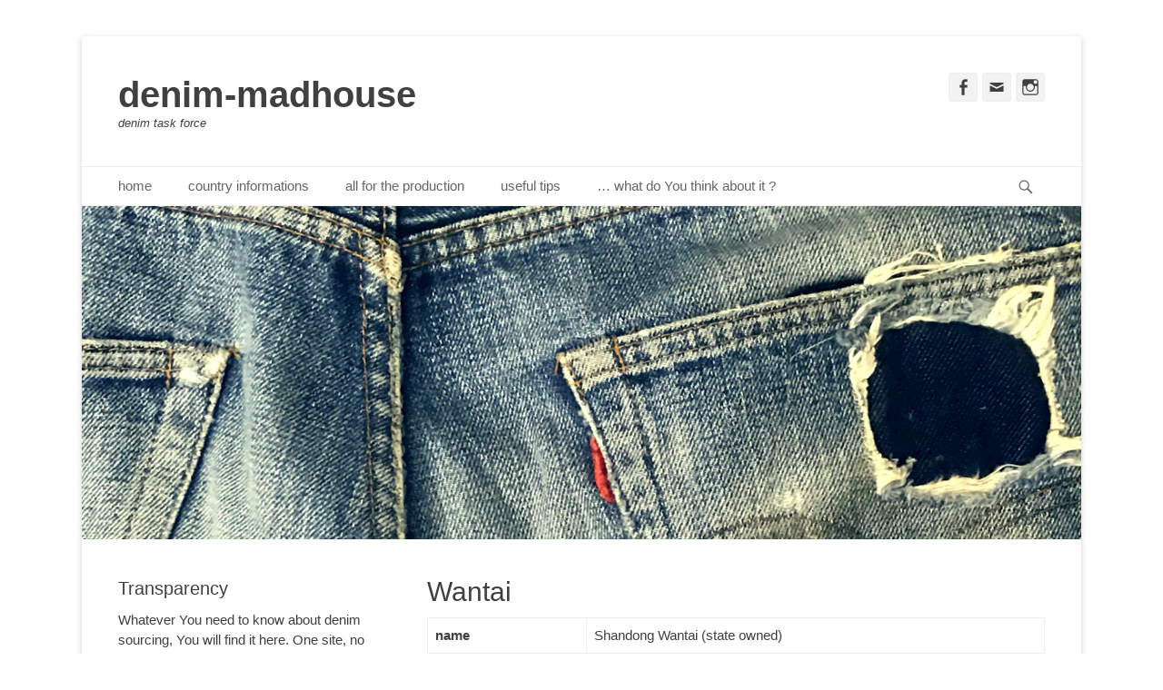

--- FILE ---
content_type: text/html; charset=UTF-8
request_url: http://denim-madhouse.com/wantai
body_size: 9780
content:
		<!DOCTYPE html>
		<html lang="en-US">
		
<head>
		<meta charset="UTF-8">
		<link rel="profile" href="http://gmpg.org/xfn/11">
		<title>Wantai &#8211; denim-madhouse</title>
<meta name='robots' content='max-image-preview:large' />
	<style>img:is([sizes="auto" i], [sizes^="auto," i]) { contain-intrinsic-size: 3000px 1500px }</style>
	<meta name="viewport" content="width=device-width, initial-scale=1, minimum-scale=1"><link rel="alternate" type="application/rss+xml" title="denim-madhouse &raquo; Feed" href="http://denim-madhouse.com/feed" />
<link rel="alternate" type="application/rss+xml" title="denim-madhouse &raquo; Comments Feed" href="http://denim-madhouse.com/comments/feed" />
<link rel="alternate" type="text/calendar" title="denim-madhouse &raquo; iCal Feed" href="http://denim-madhouse.com/events/?ical=1" />
<script type="text/javascript">
/* <![CDATA[ */
window._wpemojiSettings = {"baseUrl":"https:\/\/s.w.org\/images\/core\/emoji\/16.0.1\/72x72\/","ext":".png","svgUrl":"https:\/\/s.w.org\/images\/core\/emoji\/16.0.1\/svg\/","svgExt":".svg","source":{"concatemoji":"http:\/\/denim-madhouse.com\/wp-includes\/js\/wp-emoji-release.min.js?ver=6.8.3"}};
/*! This file is auto-generated */
!function(s,n){var o,i,e;function c(e){try{var t={supportTests:e,timestamp:(new Date).valueOf()};sessionStorage.setItem(o,JSON.stringify(t))}catch(e){}}function p(e,t,n){e.clearRect(0,0,e.canvas.width,e.canvas.height),e.fillText(t,0,0);var t=new Uint32Array(e.getImageData(0,0,e.canvas.width,e.canvas.height).data),a=(e.clearRect(0,0,e.canvas.width,e.canvas.height),e.fillText(n,0,0),new Uint32Array(e.getImageData(0,0,e.canvas.width,e.canvas.height).data));return t.every(function(e,t){return e===a[t]})}function u(e,t){e.clearRect(0,0,e.canvas.width,e.canvas.height),e.fillText(t,0,0);for(var n=e.getImageData(16,16,1,1),a=0;a<n.data.length;a++)if(0!==n.data[a])return!1;return!0}function f(e,t,n,a){switch(t){case"flag":return n(e,"\ud83c\udff3\ufe0f\u200d\u26a7\ufe0f","\ud83c\udff3\ufe0f\u200b\u26a7\ufe0f")?!1:!n(e,"\ud83c\udde8\ud83c\uddf6","\ud83c\udde8\u200b\ud83c\uddf6")&&!n(e,"\ud83c\udff4\udb40\udc67\udb40\udc62\udb40\udc65\udb40\udc6e\udb40\udc67\udb40\udc7f","\ud83c\udff4\u200b\udb40\udc67\u200b\udb40\udc62\u200b\udb40\udc65\u200b\udb40\udc6e\u200b\udb40\udc67\u200b\udb40\udc7f");case"emoji":return!a(e,"\ud83e\udedf")}return!1}function g(e,t,n,a){var r="undefined"!=typeof WorkerGlobalScope&&self instanceof WorkerGlobalScope?new OffscreenCanvas(300,150):s.createElement("canvas"),o=r.getContext("2d",{willReadFrequently:!0}),i=(o.textBaseline="top",o.font="600 32px Arial",{});return e.forEach(function(e){i[e]=t(o,e,n,a)}),i}function t(e){var t=s.createElement("script");t.src=e,t.defer=!0,s.head.appendChild(t)}"undefined"!=typeof Promise&&(o="wpEmojiSettingsSupports",i=["flag","emoji"],n.supports={everything:!0,everythingExceptFlag:!0},e=new Promise(function(e){s.addEventListener("DOMContentLoaded",e,{once:!0})}),new Promise(function(t){var n=function(){try{var e=JSON.parse(sessionStorage.getItem(o));if("object"==typeof e&&"number"==typeof e.timestamp&&(new Date).valueOf()<e.timestamp+604800&&"object"==typeof e.supportTests)return e.supportTests}catch(e){}return null}();if(!n){if("undefined"!=typeof Worker&&"undefined"!=typeof OffscreenCanvas&&"undefined"!=typeof URL&&URL.createObjectURL&&"undefined"!=typeof Blob)try{var e="postMessage("+g.toString()+"("+[JSON.stringify(i),f.toString(),p.toString(),u.toString()].join(",")+"));",a=new Blob([e],{type:"text/javascript"}),r=new Worker(URL.createObjectURL(a),{name:"wpTestEmojiSupports"});return void(r.onmessage=function(e){c(n=e.data),r.terminate(),t(n)})}catch(e){}c(n=g(i,f,p,u))}t(n)}).then(function(e){for(var t in e)n.supports[t]=e[t],n.supports.everything=n.supports.everything&&n.supports[t],"flag"!==t&&(n.supports.everythingExceptFlag=n.supports.everythingExceptFlag&&n.supports[t]);n.supports.everythingExceptFlag=n.supports.everythingExceptFlag&&!n.supports.flag,n.DOMReady=!1,n.readyCallback=function(){n.DOMReady=!0}}).then(function(){return e}).then(function(){var e;n.supports.everything||(n.readyCallback(),(e=n.source||{}).concatemoji?t(e.concatemoji):e.wpemoji&&e.twemoji&&(t(e.twemoji),t(e.wpemoji)))}))}((window,document),window._wpemojiSettings);
/* ]]> */
</script>
<style id='wp-emoji-styles-inline-css' type='text/css'>

	img.wp-smiley, img.emoji {
		display: inline !important;
		border: none !important;
		box-shadow: none !important;
		height: 1em !important;
		width: 1em !important;
		margin: 0 0.07em !important;
		vertical-align: -0.1em !important;
		background: none !important;
		padding: 0 !important;
	}
</style>
<link rel='stylesheet' id='wp-block-library-css' href='http://denim-madhouse.com/wp-includes/css/dist/block-library/style.min.css?ver=6.8.3' type='text/css' media='all' />
<style id='classic-theme-styles-inline-css' type='text/css'>
/*! This file is auto-generated */
.wp-block-button__link{color:#fff;background-color:#32373c;border-radius:9999px;box-shadow:none;text-decoration:none;padding:calc(.667em + 2px) calc(1.333em + 2px);font-size:1.125em}.wp-block-file__button{background:#32373c;color:#fff;text-decoration:none}
</style>
<style id='global-styles-inline-css' type='text/css'>
:root{--wp--preset--aspect-ratio--square: 1;--wp--preset--aspect-ratio--4-3: 4/3;--wp--preset--aspect-ratio--3-4: 3/4;--wp--preset--aspect-ratio--3-2: 3/2;--wp--preset--aspect-ratio--2-3: 2/3;--wp--preset--aspect-ratio--16-9: 16/9;--wp--preset--aspect-ratio--9-16: 9/16;--wp--preset--color--black: #000000;--wp--preset--color--cyan-bluish-gray: #abb8c3;--wp--preset--color--white: #ffffff;--wp--preset--color--pale-pink: #f78da7;--wp--preset--color--vivid-red: #cf2e2e;--wp--preset--color--luminous-vivid-orange: #ff6900;--wp--preset--color--luminous-vivid-amber: #fcb900;--wp--preset--color--light-green-cyan: #7bdcb5;--wp--preset--color--vivid-green-cyan: #00d084;--wp--preset--color--pale-cyan-blue: #8ed1fc;--wp--preset--color--vivid-cyan-blue: #0693e3;--wp--preset--color--vivid-purple: #9b51e0;--wp--preset--gradient--vivid-cyan-blue-to-vivid-purple: linear-gradient(135deg,rgba(6,147,227,1) 0%,rgb(155,81,224) 100%);--wp--preset--gradient--light-green-cyan-to-vivid-green-cyan: linear-gradient(135deg,rgb(122,220,180) 0%,rgb(0,208,130) 100%);--wp--preset--gradient--luminous-vivid-amber-to-luminous-vivid-orange: linear-gradient(135deg,rgba(252,185,0,1) 0%,rgba(255,105,0,1) 100%);--wp--preset--gradient--luminous-vivid-orange-to-vivid-red: linear-gradient(135deg,rgba(255,105,0,1) 0%,rgb(207,46,46) 100%);--wp--preset--gradient--very-light-gray-to-cyan-bluish-gray: linear-gradient(135deg,rgb(238,238,238) 0%,rgb(169,184,195) 100%);--wp--preset--gradient--cool-to-warm-spectrum: linear-gradient(135deg,rgb(74,234,220) 0%,rgb(151,120,209) 20%,rgb(207,42,186) 40%,rgb(238,44,130) 60%,rgb(251,105,98) 80%,rgb(254,248,76) 100%);--wp--preset--gradient--blush-light-purple: linear-gradient(135deg,rgb(255,206,236) 0%,rgb(152,150,240) 100%);--wp--preset--gradient--blush-bordeaux: linear-gradient(135deg,rgb(254,205,165) 0%,rgb(254,45,45) 50%,rgb(107,0,62) 100%);--wp--preset--gradient--luminous-dusk: linear-gradient(135deg,rgb(255,203,112) 0%,rgb(199,81,192) 50%,rgb(65,88,208) 100%);--wp--preset--gradient--pale-ocean: linear-gradient(135deg,rgb(255,245,203) 0%,rgb(182,227,212) 50%,rgb(51,167,181) 100%);--wp--preset--gradient--electric-grass: linear-gradient(135deg,rgb(202,248,128) 0%,rgb(113,206,126) 100%);--wp--preset--gradient--midnight: linear-gradient(135deg,rgb(2,3,129) 0%,rgb(40,116,252) 100%);--wp--preset--font-size--small: 13px;--wp--preset--font-size--medium: 20px;--wp--preset--font-size--large: 36px;--wp--preset--font-size--x-large: 42px;--wp--preset--spacing--20: 0.44rem;--wp--preset--spacing--30: 0.67rem;--wp--preset--spacing--40: 1rem;--wp--preset--spacing--50: 1.5rem;--wp--preset--spacing--60: 2.25rem;--wp--preset--spacing--70: 3.38rem;--wp--preset--spacing--80: 5.06rem;--wp--preset--shadow--natural: 6px 6px 9px rgba(0, 0, 0, 0.2);--wp--preset--shadow--deep: 12px 12px 50px rgba(0, 0, 0, 0.4);--wp--preset--shadow--sharp: 6px 6px 0px rgba(0, 0, 0, 0.2);--wp--preset--shadow--outlined: 6px 6px 0px -3px rgba(255, 255, 255, 1), 6px 6px rgba(0, 0, 0, 1);--wp--preset--shadow--crisp: 6px 6px 0px rgba(0, 0, 0, 1);}:where(.is-layout-flex){gap: 0.5em;}:where(.is-layout-grid){gap: 0.5em;}body .is-layout-flex{display: flex;}.is-layout-flex{flex-wrap: wrap;align-items: center;}.is-layout-flex > :is(*, div){margin: 0;}body .is-layout-grid{display: grid;}.is-layout-grid > :is(*, div){margin: 0;}:where(.wp-block-columns.is-layout-flex){gap: 2em;}:where(.wp-block-columns.is-layout-grid){gap: 2em;}:where(.wp-block-post-template.is-layout-flex){gap: 1.25em;}:where(.wp-block-post-template.is-layout-grid){gap: 1.25em;}.has-black-color{color: var(--wp--preset--color--black) !important;}.has-cyan-bluish-gray-color{color: var(--wp--preset--color--cyan-bluish-gray) !important;}.has-white-color{color: var(--wp--preset--color--white) !important;}.has-pale-pink-color{color: var(--wp--preset--color--pale-pink) !important;}.has-vivid-red-color{color: var(--wp--preset--color--vivid-red) !important;}.has-luminous-vivid-orange-color{color: var(--wp--preset--color--luminous-vivid-orange) !important;}.has-luminous-vivid-amber-color{color: var(--wp--preset--color--luminous-vivid-amber) !important;}.has-light-green-cyan-color{color: var(--wp--preset--color--light-green-cyan) !important;}.has-vivid-green-cyan-color{color: var(--wp--preset--color--vivid-green-cyan) !important;}.has-pale-cyan-blue-color{color: var(--wp--preset--color--pale-cyan-blue) !important;}.has-vivid-cyan-blue-color{color: var(--wp--preset--color--vivid-cyan-blue) !important;}.has-vivid-purple-color{color: var(--wp--preset--color--vivid-purple) !important;}.has-black-background-color{background-color: var(--wp--preset--color--black) !important;}.has-cyan-bluish-gray-background-color{background-color: var(--wp--preset--color--cyan-bluish-gray) !important;}.has-white-background-color{background-color: var(--wp--preset--color--white) !important;}.has-pale-pink-background-color{background-color: var(--wp--preset--color--pale-pink) !important;}.has-vivid-red-background-color{background-color: var(--wp--preset--color--vivid-red) !important;}.has-luminous-vivid-orange-background-color{background-color: var(--wp--preset--color--luminous-vivid-orange) !important;}.has-luminous-vivid-amber-background-color{background-color: var(--wp--preset--color--luminous-vivid-amber) !important;}.has-light-green-cyan-background-color{background-color: var(--wp--preset--color--light-green-cyan) !important;}.has-vivid-green-cyan-background-color{background-color: var(--wp--preset--color--vivid-green-cyan) !important;}.has-pale-cyan-blue-background-color{background-color: var(--wp--preset--color--pale-cyan-blue) !important;}.has-vivid-cyan-blue-background-color{background-color: var(--wp--preset--color--vivid-cyan-blue) !important;}.has-vivid-purple-background-color{background-color: var(--wp--preset--color--vivid-purple) !important;}.has-black-border-color{border-color: var(--wp--preset--color--black) !important;}.has-cyan-bluish-gray-border-color{border-color: var(--wp--preset--color--cyan-bluish-gray) !important;}.has-white-border-color{border-color: var(--wp--preset--color--white) !important;}.has-pale-pink-border-color{border-color: var(--wp--preset--color--pale-pink) !important;}.has-vivid-red-border-color{border-color: var(--wp--preset--color--vivid-red) !important;}.has-luminous-vivid-orange-border-color{border-color: var(--wp--preset--color--luminous-vivid-orange) !important;}.has-luminous-vivid-amber-border-color{border-color: var(--wp--preset--color--luminous-vivid-amber) !important;}.has-light-green-cyan-border-color{border-color: var(--wp--preset--color--light-green-cyan) !important;}.has-vivid-green-cyan-border-color{border-color: var(--wp--preset--color--vivid-green-cyan) !important;}.has-pale-cyan-blue-border-color{border-color: var(--wp--preset--color--pale-cyan-blue) !important;}.has-vivid-cyan-blue-border-color{border-color: var(--wp--preset--color--vivid-cyan-blue) !important;}.has-vivid-purple-border-color{border-color: var(--wp--preset--color--vivid-purple) !important;}.has-vivid-cyan-blue-to-vivid-purple-gradient-background{background: var(--wp--preset--gradient--vivid-cyan-blue-to-vivid-purple) !important;}.has-light-green-cyan-to-vivid-green-cyan-gradient-background{background: var(--wp--preset--gradient--light-green-cyan-to-vivid-green-cyan) !important;}.has-luminous-vivid-amber-to-luminous-vivid-orange-gradient-background{background: var(--wp--preset--gradient--luminous-vivid-amber-to-luminous-vivid-orange) !important;}.has-luminous-vivid-orange-to-vivid-red-gradient-background{background: var(--wp--preset--gradient--luminous-vivid-orange-to-vivid-red) !important;}.has-very-light-gray-to-cyan-bluish-gray-gradient-background{background: var(--wp--preset--gradient--very-light-gray-to-cyan-bluish-gray) !important;}.has-cool-to-warm-spectrum-gradient-background{background: var(--wp--preset--gradient--cool-to-warm-spectrum) !important;}.has-blush-light-purple-gradient-background{background: var(--wp--preset--gradient--blush-light-purple) !important;}.has-blush-bordeaux-gradient-background{background: var(--wp--preset--gradient--blush-bordeaux) !important;}.has-luminous-dusk-gradient-background{background: var(--wp--preset--gradient--luminous-dusk) !important;}.has-pale-ocean-gradient-background{background: var(--wp--preset--gradient--pale-ocean) !important;}.has-electric-grass-gradient-background{background: var(--wp--preset--gradient--electric-grass) !important;}.has-midnight-gradient-background{background: var(--wp--preset--gradient--midnight) !important;}.has-small-font-size{font-size: var(--wp--preset--font-size--small) !important;}.has-medium-font-size{font-size: var(--wp--preset--font-size--medium) !important;}.has-large-font-size{font-size: var(--wp--preset--font-size--large) !important;}.has-x-large-font-size{font-size: var(--wp--preset--font-size--x-large) !important;}
:where(.wp-block-post-template.is-layout-flex){gap: 1.25em;}:where(.wp-block-post-template.is-layout-grid){gap: 1.25em;}
:where(.wp-block-columns.is-layout-flex){gap: 2em;}:where(.wp-block-columns.is-layout-grid){gap: 2em;}
:root :where(.wp-block-pullquote){font-size: 1.5em;line-height: 1.6;}
</style>
<link rel='stylesheet' id='catchbase-style-css' href='http://denim-madhouse.com/wp-content/themes/catch-base/style.css?ver=20201203-215021' type='text/css' media='all' />
<link rel='stylesheet' id='genericons-css' href='http://denim-madhouse.com/wp-content/themes/catch-base/css/genericons/genericons.css?ver=3.4.1' type='text/css' media='all' />
<link rel='stylesheet' id='catchbase-responsive-css' href='http://denim-madhouse.com/wp-content/themes/catch-base/css/responsive.css?ver=6.8.3' type='text/css' media='all' />
<link rel='stylesheet' id='jquery-sidr-css' href='http://denim-madhouse.com/wp-content/themes/catch-base/css/jquery.sidr.light.min.css?ver=2.1.0' type='text/css' media='all' />
<link rel='stylesheet' id='jquery-lazyloadxt-spinner-css-css' href='//denim-madhouse.com/wp-content/plugins/a3-lazy-load/assets/css/jquery.lazyloadxt.spinner.css?ver=6.8.3' type='text/css' media='all' />
<script type="text/javascript" id="wp-statistics-tracker-js-extra">
/* <![CDATA[ */
var WP_Statistics_Tracker_Object = {"hitRequestUrl":"http:\/\/denim-madhouse.com\/wp-json\/wp-statistics\/v2\/hit?wp_statistics_hit_rest=yes&track_all=1&current_page_type=page&current_page_id=245&search_query&page_uri=L3dhbnRhaQ=","keepOnlineRequestUrl":"http:\/\/denim-madhouse.com\/wp-json\/wp-statistics\/v2\/online?wp_statistics_hit_rest=yes&track_all=1&current_page_type=page&current_page_id=245&search_query&page_uri=L3dhbnRhaQ=","option":{"dntEnabled":false,"cacheCompatibility":false}};
/* ]]> */
</script>
<script type="text/javascript" src="http://denim-madhouse.com/wp-content/plugins/wp-statistics/assets/js/tracker.js?ver=6.8.3" id="wp-statistics-tracker-js"></script>
<script type="text/javascript" src="http://denim-madhouse.com/wp-includes/js/jquery/jquery.min.js?ver=3.7.1" id="jquery-core-js"></script>
<script type="text/javascript" src="http://denim-madhouse.com/wp-includes/js/jquery/jquery-migrate.min.js?ver=3.4.1" id="jquery-migrate-js"></script>
<script type="text/javascript" src="http://denim-madhouse.com/wp-content/themes/catch-base/js/jquery.sidr.min.js?ver=2.2.1.1" id="jquery-sidr-js"></script>
<script type="text/javascript" src="http://denim-madhouse.com/wp-content/themes/catch-base/js/catchbase-custom-scripts.min.js" id="catchbase-custom-scripts-js"></script>
<!--[if lt IE 9]>
<script type="text/javascript" src="http://denim-madhouse.com/wp-content/themes/catch-base/js/html5.min.js?ver=3.7.3" id="catchbase-html5-js"></script>
<![endif]-->
<link rel="https://api.w.org/" href="http://denim-madhouse.com/wp-json/" /><link rel="alternate" title="JSON" type="application/json" href="http://denim-madhouse.com/wp-json/wp/v2/pages/245" /><link rel="EditURI" type="application/rsd+xml" title="RSD" href="http://denim-madhouse.com/xmlrpc.php?rsd" />
<meta name="generator" content="WordPress 6.8.3" />
<link rel="canonical" href="http://denim-madhouse.com/wantai" />
<link rel='shortlink' href='http://denim-madhouse.com/?p=245' />
<link rel="alternate" title="oEmbed (JSON)" type="application/json+oembed" href="http://denim-madhouse.com/wp-json/oembed/1.0/embed?url=http%3A%2F%2Fdenim-madhouse.com%2Fwantai" />
<link rel="alternate" title="oEmbed (XML)" type="text/xml+oembed" href="http://denim-madhouse.com/wp-json/oembed/1.0/embed?url=http%3A%2F%2Fdenim-madhouse.com%2Fwantai&#038;format=xml" />
<meta name="tec-api-version" content="v1"><meta name="tec-api-origin" content="http://denim-madhouse.com"><link rel="alternate" href="http://denim-madhouse.com/wp-json/tribe/events/v1/" /><style type="text/css" media="screen">input#akismet_privacy_check { float: left; margin: 7px 7px 7px 0; width: 13px; }</style><!-- Analytics by WP Statistics v14.1.2 - https://wp-statistics.com/ -->
<style type="text/css">.broken_link, a.broken_link {
	text-decoration: line-through;
}</style>	<style type="text/css">
				.site-title a,
			.site-description {
				color: #404040 !important;
			}
		</style>
	<style type="text/css" id="custom-background-css">
body.custom-background { background-color: #ffffff; }
</style>
	<link rel="icon" href="http://denim-madhouse.com/wp-content/uploads/2018/06/cropped-hasenschädel-1-32x32.jpg" sizes="32x32" />
<link rel="icon" href="http://denim-madhouse.com/wp-content/uploads/2018/06/cropped-hasenschädel-1-192x192.jpg" sizes="192x192" />
<link rel="apple-touch-icon" href="http://denim-madhouse.com/wp-content/uploads/2018/06/cropped-hasenschädel-1-180x180.jpg" />
<meta name="msapplication-TileImage" content="http://denim-madhouse.com/wp-content/uploads/2018/06/cropped-hasenschädel-1-270x270.jpg" />
</head>

<body class="wp-singular page-template-default page page-id-245 custom-background wp-theme-catch-base tribe-no-js two-columns content-right excerpt-featured-image mobile-menu-one">


		<div id="page" class="hfeed site">
				<header id="masthead" role="banner">
    		<div class="wrapper">
		
    <div id="mobile-header-left-menu" class="mobile-menu-anchor primary-menu">
        <a href="#mobile-header-left-nav" id="header-left-menu" class="genericon genericon-menu">
            <span class="mobile-menu-text">Menu</span>
        </a>
    </div><!-- #mobile-header-menu -->
    <div id="site-branding"><div id="site-header"><p class="site-title"><a href="http://denim-madhouse.com/">denim-madhouse</a></p><p class="site-description">denim task force</p></div><!-- #site-header --></div><!-- #site-branding-->	<aside class="sidebar sidebar-header-right widget-area">
					<section class="widget widget_catchbase_social_icons" id="header-right-social-icons">
				<div class="widget-wrap">
					<a class="genericon_parent genericon genericon-facebook-alt" target="_blank" title="Facebook" href="https://www.facebook.com/Denim-Madhouse-1606342299618921/"><span class="screen-reader-text">Facebook</span> </a><a class="genericon_parent genericon genericon-mail" target="_blank" title="Email" href="mailto:&#109;&#97;&#114;&#116;i&#110;&#64;d&#101;n&#105;m&#45;&#109;&#97;&#100;&#104;o&#117;&#115;&#101;.&#99;o&#109;"><span class="screen-reader-text">Email</span> </a><a class="genericon_parent genericon genericon-instagram" target="_blank" title="Instagram" href="https://www.instagram.com/denimmadhouse/"><span class="screen-reader-text">Instagram</span> </a>				</div>
			</section>
			</aside><!-- .sidebar .header-sidebar .widget-area -->
			</div><!-- .wrapper -->
		</header><!-- #masthead -->
			<nav class="site-navigation nav-primary search-enabled" role="navigation">
        <div class="wrapper">
            <h3 class="assistive-text">Primary Menu</h3>
            <div class="screen-reader-text skip-link"><a href="#content" title="Skip to content">Skip to content</a></div>
            <ul id="menu-newmenu" class="menu catchbase-nav-menu"><li id="menu-item-151" class="menu-item menu-item-type-custom menu-item-object-custom menu-item-home menu-item-151"><a href="http://denim-madhouse.com">home</a></li>
<li id="menu-item-129" class="menu-item menu-item-type-post_type menu-item-object-page menu-item-129"><a href="http://denim-madhouse.com/country-informations">country informations</a></li>
<li id="menu-item-128" class="menu-item menu-item-type-post_type menu-item-object-page menu-item-128"><a href="http://denim-madhouse.com/production">all for the production</a></li>
<li id="menu-item-130" class="menu-item menu-item-type-post_type menu-item-object-page menu-item-130"><a href="http://denim-madhouse.com/tips">useful tips</a></li>
<li id="menu-item-342" class="menu-item menu-item-type-post_type menu-item-object-page menu-item-342"><a href="http://denim-madhouse.com/think-about-it">&#8230; what do You think about it ?</a></li>
</ul>                <div id="search-toggle" class="genericon">
                    <a class="screen-reader-text" href="#search-container">Search</a>
                </div>

                <div id="search-container" class="displaynone">
                    
<form role="search" method="get" class="search-form" action="http://denim-madhouse.com/">
	<label>
		<span class="screen-reader-text">Search for:</span>
		<input type="search" class="search-field" placeholder="Search..." value="" name="s" title="Search for:">
	</label>
	<input type="submit" class="search-submit" value="Search">
</form>
                </div>
    	</div><!-- .wrapper -->
    </nav><!-- .nav-primary -->
    <div id="header-featured-image">
					<div class="wrapper"><img class="wp-post-image" alt="" src="http://denim-madhouse.com/wp-content/uploads/2019/01/headerblau4.jpg" /></div><!-- .wrapper -->
				</div><!-- #header-featured-image -->		<div id="content" class="site-content">
			<div class="wrapper">
	
	<main id="main" class="site-main" role="main">

		
			
<article id="post-245" class="post-245 page type-page status-publish hentry">
	<!-- Page/Post Single Image Disabled or No Image set in Post Thumbnail -->	<div class="entry-container">
		<header class="entry-header">
			<h1 class="entry-title">Wantai</h1>
		</header><!-- .entry-header -->

		<div class="entry-content">
			<table style="border-collapse: collapse; width: 100%;" border="1">
<tbody>
<tr style="height: 22px;">
<td style="width: 25.749318801089917%; height: 22px;"><strong>name</strong></td>
<td style="width: 74.25068119891009%; height: 22px;">Shandong Wantai (state owned)</td>
</tr>
<tr style="height: 22px;">
<td style="width: 25.749318801089917%; height: 22px;"><strong>country</strong></td>
<td style="width: 74.25068119891009%; height: 22px;">China</td>
</tr>
<tr style="height: 22px;">
<td style="width: 25.749318801089917%; height: 22px;"><strong>type</strong></td>
<td style="width: 74.25068119891009%; height: 22px;">mill</td>
</tr>
<tr style="height: 22px;">
<td style="width: 25.749318801089917%; height: 22px;"><strong>customers</strong></td>
<td style="width: 74.25068119891009%; height: 22px;">US and Europe</td>
</tr>
<tr style="height: 22px;">
<td style="width: 25.749318801089917%; height: 22px;"><strong>capacity</strong></td>
<td style="width: 74.25068119891009%; height: 22px;"></td>
</tr>
<tr style="height: 22px;">
<td style="width: 25.749318801089917%; height: 22px;"><strong>fairs</strong></td>
<td style="width: 74.25068119891009%; height: 22px;"></td>
</tr>
<tr style="height: 22px;">
<td style="width: 25.749318801089917%; height: 22px;"><strong>contact</strong></td>
<td style="width: 74.25068119891009%; height: 22px;"></td>
</tr>
<tr>
<td style="width: 25.749318801089917%;"><strong>website</strong></td>
<td style="width: 74.25068119891009%;"></td>
</tr>
<tr style="height: 22px;">
<td style="width: 25.749318801089917%; height: 22px;"></td>
<td style="width: 74.25068119891009%; height: 22px;"></td>
</tr>
<tr style="height: 22px;">
<td style="width: 25.749318801089917%; height: 22px;"><strong>strength</strong></td>
<td style="width: 74.25068119891009%; height: 22px;">very skilled and experienced workers, very nice selvedge denims</td>
</tr>
<tr style="height: 22px;">
<td style="width: 25.749318801089917%; height: 22px;"><strong>weakness</strong></td>
<td style="width: 74.25068119891009%; height: 22px;">language skills are not  really great</td>
</tr>
<tr style="height: 22px;">
<td style="width: 25.749318801089917%; height: 22px;"><strong>opportunity</strong></td>
<td style="width: 74.25068119891009%; height: 22px;">the mill was moved recently out of the city and is completely new</td>
</tr>
<tr style="height: 22px;">
<td style="width: 25.749318801089917%; height: 22px;"><strong>threat</strong></td>
<td style="width: 74.25068119891009%; height: 22px;">&#8211;</td>
</tr>
<tr style="height: 22px;">
<td style="width: 25.749318801089917%; height: 22px;"></td>
<td style="width: 74.25068119891009%; height: 22px;"></td>
</tr>
</tbody>
</table>
					</div><!-- .entry-content -->
			</div><!-- .entry-container -->
</article><!-- #post-## -->
			
		
	</main><!-- #main -->


	<aside class="sidebar sidebar-primary widget-area" role="complementary">
	<section id="text-3" class="widget widget_text"><div class="widget-wrap"><h4 class="widget-title">Transparency</h4>			<div class="textwidget"><p>Whatever You need to know about denim sourcing, You will find it here. One site, no subscriptions, no bullshit and no secrets.</p>
<p>All Your comments are highly appreciated &#8211; we are dudes and not competitors.</p>
<p>IMPORTANT! factories and mills who want to select and contact potential clients on their own are not presented. As well mills and factories where I would not give any orders.</p>
</div>
		</div><!-- .widget-wrap --></section><!-- #widget-default-search --><section id="media_image-4" class="widget widget_media_image"><div class="widget-wrap"><img width="300" height="100" src="//denim-madhouse.com/wp-content/plugins/a3-lazy-load/assets/images/lazy_placeholder.gif" data-lazy-type="image" data-src="http://denim-madhouse.com/wp-content/uploads/2019/01/headerblau4-300x100.jpg" class="lazy lazy-hidden image wp-image-1287  attachment-medium size-medium" alt="" style="max-width: 100%; height: auto;" decoding="async" loading="lazy" srcset="" data-srcset="http://denim-madhouse.com/wp-content/uploads/2019/01/headerblau4-300x100.jpg 300w, http://denim-madhouse.com/wp-content/uploads/2019/01/headerblau4-768x256.jpg 768w, http://denim-madhouse.com/wp-content/uploads/2019/01/headerblau4-1024x341.jpg 1024w, http://denim-madhouse.com/wp-content/uploads/2019/01/headerblau4.jpg 1200w" sizes="auto, (max-width: 300px) 100vw, 300px" /><noscript><img width="300" height="100" src="http://denim-madhouse.com/wp-content/uploads/2019/01/headerblau4-300x100.jpg" class="image wp-image-1287  attachment-medium size-medium" alt="" style="max-width: 100%; height: auto;" decoding="async" loading="lazy" srcset="http://denim-madhouse.com/wp-content/uploads/2019/01/headerblau4-300x100.jpg 300w, http://denim-madhouse.com/wp-content/uploads/2019/01/headerblau4-768x256.jpg 768w, http://denim-madhouse.com/wp-content/uploads/2019/01/headerblau4-1024x341.jpg 1024w, http://denim-madhouse.com/wp-content/uploads/2019/01/headerblau4.jpg 1200w" sizes="auto, (max-width: 300px) 100vw, 300px" /></noscript></div><!-- .widget-wrap --></section><!-- #widget-default-search --><section id="search-3" class="widget widget_search"><div class="widget-wrap"><h4 class="widget-title">Search</h4>
<form role="search" method="get" class="search-form" action="http://denim-madhouse.com/">
	<label>
		<span class="screen-reader-text">Search for:</span>
		<input type="search" class="search-field" placeholder="Search..." value="" name="s" title="Search for:">
	</label>
	<input type="submit" class="search-submit" value="Search">
</form>
</div><!-- .widget-wrap --></section><!-- #widget-default-search --><section id="text-2" class="widget widget_text"><div class="widget-wrap"><h4 class="widget-title">Find Us</h4>			<div class="textwidget"><p><strong>Address</strong><br />
altes Schloß 2, 36151 Burghaun- Langenschwarz/Germany</p>
<p><strong>e- mail</strong></p>
<p><a href="mailto:martin@denim-madhouse.com">martin@denim-madhouse.com</a></p>
</div>
		</div><!-- .widget-wrap --></section><!-- #widget-default-search --><section id="media_image-3" class="widget widget_media_image"><div class="widget-wrap"><img width="300" height="200" src="//denim-madhouse.com/wp-content/plugins/a3-lazy-load/assets/images/lazy_placeholder.gif" data-lazy-type="image" data-src="http://denim-madhouse.com/wp-content/uploads/2018/08/acid-300x200.jpg" class="lazy lazy-hidden image wp-image-338  attachment-medium size-medium" alt="" style="max-width: 100%; height: auto;" decoding="async" loading="lazy" srcset="" data-srcset="http://denim-madhouse.com/wp-content/uploads/2018/08/acid-300x200.jpg 300w, http://denim-madhouse.com/wp-content/uploads/2018/08/acid.jpg 722w" sizes="auto, (max-width: 300px) 100vw, 300px" /><noscript><img width="300" height="200" src="http://denim-madhouse.com/wp-content/uploads/2018/08/acid-300x200.jpg" class="image wp-image-338  attachment-medium size-medium" alt="" style="max-width: 100%; height: auto;" decoding="async" loading="lazy" srcset="http://denim-madhouse.com/wp-content/uploads/2018/08/acid-300x200.jpg 300w, http://denim-madhouse.com/wp-content/uploads/2018/08/acid.jpg 722w" sizes="auto, (max-width: 300px) 100vw, 300px" /></noscript></div><!-- .widget-wrap --></section><!-- #widget-default-search -->	</aside><!-- .sidebar sidebar-primary widget-area -->


			</div><!-- .wrapper -->
	    </div><!-- #content -->
		            
	<footer id="colophon" class="site-footer" role="contentinfo">
    
    	<div id="site-generator" class="two">
    		<div class="wrapper">
    			<div id="footer-left-content" class="copyright">Copyright &copy; 2025 <a href="http://denim-madhouse.com/">denim-madhouse</a>. All Rights Reserved. </div>

    			<div id="footer-right-content" class="powered">Catch Base&nbsp;by&nbsp;<a target="_blank" href="https://catchthemes.com/">Catch Themes</a></div>
			</div><!-- .wrapper -->
		</div><!-- #site-generator -->	</footer><!-- #colophon -->
			</div><!-- #page -->
		
<a href="#masthead" id="scrollup" class="genericon"><span class="screen-reader-text">Scroll Up</span></a><nav id="mobile-header-left-nav" class="mobile-menu" role="navigation"><ul id="header-left-nav" class="menu"><li class="menu-item menu-item-type-custom menu-item-object-custom menu-item-home menu-item-151"><a href="http://denim-madhouse.com">home</a></li>
<li class="menu-item menu-item-type-post_type menu-item-object-page menu-item-129"><a href="http://denim-madhouse.com/country-informations">country informations</a></li>
<li class="menu-item menu-item-type-post_type menu-item-object-page menu-item-128"><a href="http://denim-madhouse.com/production">all for the production</a></li>
<li class="menu-item menu-item-type-post_type menu-item-object-page menu-item-130"><a href="http://denim-madhouse.com/tips">useful tips</a></li>
<li class="menu-item menu-item-type-post_type menu-item-object-page menu-item-342"><a href="http://denim-madhouse.com/think-about-it">&#8230; what do You think about it ?</a></li>
</ul></nav><!-- #mobile-header-left-nav -->
<script type="speculationrules">
{"prefetch":[{"source":"document","where":{"and":[{"href_matches":"\/*"},{"not":{"href_matches":["\/wp-*.php","\/wp-admin\/*","\/wp-content\/uploads\/*","\/wp-content\/*","\/wp-content\/plugins\/*","\/wp-content\/themes\/catch-base\/*","\/*\\?(.+)"]}},{"not":{"selector_matches":"a[rel~=\"nofollow\"]"}},{"not":{"selector_matches":".no-prefetch, .no-prefetch a"}}]},"eagerness":"conservative"}]}
</script>
		<script>
		( function ( body ) {
			'use strict';
			body.className = body.className.replace( /\btribe-no-js\b/, 'tribe-js' );
		} )( document.body );
		</script>
		<script> /* <![CDATA[ */var tribe_l10n_datatables = {"aria":{"sort_ascending":": activate to sort column ascending","sort_descending":": activate to sort column descending"},"length_menu":"Show _MENU_ entries","empty_table":"No data available in table","info":"Showing _START_ to _END_ of _TOTAL_ entries","info_empty":"Showing 0 to 0 of 0 entries","info_filtered":"(filtered from _MAX_ total entries)","zero_records":"No matching records found","search":"Search:","all_selected_text":"All items on this page were selected. ","select_all_link":"Select all pages","clear_selection":"Clear Selection.","pagination":{"all":"All","next":"Next","previous":"Previous"},"select":{"rows":{"0":"","_":": Selected %d rows","1":": Selected 1 row"}},"datepicker":{"dayNames":["Sunday","Monday","Tuesday","Wednesday","Thursday","Friday","Saturday"],"dayNamesShort":["Sun","Mon","Tue","Wed","Thu","Fri","Sat"],"dayNamesMin":["S","M","T","W","T","F","S"],"monthNames":["January","February","March","April","May","June","July","August","September","October","November","December"],"monthNamesShort":["January","February","March","April","May","June","July","August","September","October","November","December"],"monthNamesMin":["Jan","Feb","Mar","Apr","May","Jun","Jul","Aug","Sep","Oct","Nov","Dec"],"nextText":"Next","prevText":"Prev","currentText":"Today","closeText":"Done","today":"Today","clear":"Clear"}};/* ]]> */ </script><script type="text/javascript" src="http://denim-madhouse.com/wp-content/themes/catch-base/js/navigation.min.js?ver=20120206" id="catchbase-navigation-js"></script>
<script type="text/javascript" src="http://denim-madhouse.com/wp-content/themes/catch-base/js/skip-link-focus-fix.min.js?ver=20130115" id="catchbase-skip-link-focus-fix-js"></script>
<script type="text/javascript" src="http://denim-madhouse.com/wp-content/themes/catch-base/js/fitvids.min.js?ver=1.1" id="jquery-fitvids-js"></script>
<script type="text/javascript" src="http://denim-madhouse.com/wp-content/themes/catch-base/js/jquery.cycle/jquery.cycle2.min.js?ver=2.1.5" id="jquery-cycle2-js"></script>
<script type="text/javascript" src="http://denim-madhouse.com/wp-content/themes/catch-base/js/catchbase-scrollup.min.js?ver=20072014" id="catchbase-scrollup-js"></script>
<script type="text/javascript" id="jquery-lazyloadxt-js-extra">
/* <![CDATA[ */
var a3_lazyload_params = {"apply_images":"1","apply_videos":"1"};
/* ]]> */
</script>
<script type="text/javascript" src="//denim-madhouse.com/wp-content/plugins/a3-lazy-load/assets/js/jquery.lazyloadxt.extra.min.js?ver=2.7.0" id="jquery-lazyloadxt-js"></script>
<script type="text/javascript" src="//denim-madhouse.com/wp-content/plugins/a3-lazy-load/assets/js/jquery.lazyloadxt.srcset.min.js?ver=2.7.0" id="jquery-lazyloadxt-srcset-js"></script>
<script type="text/javascript" id="jquery-lazyloadxt-extend-js-extra">
/* <![CDATA[ */
var a3_lazyload_extend_params = {"edgeY":"0","horizontal_container_classnames":""};
/* ]]> */
</script>
<script type="text/javascript" src="//denim-madhouse.com/wp-content/plugins/a3-lazy-load/assets/js/jquery.lazyloadxt.extend.js?ver=2.7.0" id="jquery-lazyloadxt-extend-js"></script>

</body>
</html>